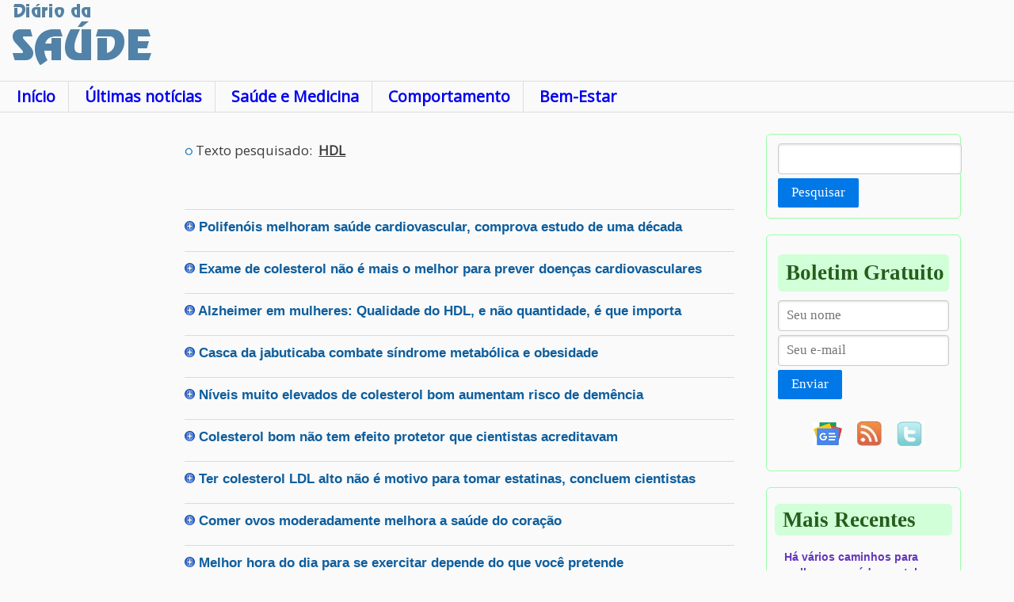

--- FILE ---
content_type: text/html; charset=ISO-8859-1
request_url: https://www.diariodasaude.com.br/search.php?keyword=HDL
body_size: 10999
content:
<!doctype html>
<html lang="pt">
<!--[if lt IE 7]>      <html class="no-js lt-ie9 lt-ie8 lt-ie7"> <![endif]-->
<!--[if IE 7]>         <html class="no-js lt-ie9 lt-ie8"> <![endif]-->
<!--[if IE 8]>         <html class="no-js lt-ie9"> <![endif]-->
<!--[if gt IE 8]><!--> <html class="no-js"> <!--<![endif]-->
<head>
<script async src="https://pagead2.googlesyndication.com/pagead/js/adsbygoogle.js?client=ca-pub-2892427223713195" crossorigin="anonymous"></script>
<script async src="https://www.googletagmanager.com/gtag/js?id=G-R3JPF801D3"></script>
<script>
window.dataLayer = window.dataLayer || [];
function gtag()dataLayer0
gtag('js', new Date());
gtag('config', 'G-R3JPF801D3');
</script>
<title>Di&aacute;rio da Sa&uacute;de - Localize not&iacute;cias sobre Sa&uacute;de, Medicina, Psicologia e Bem-estar</title>
<meta name="description" content="Mecanismo de busca do Site Di&aacute;rio da Sa&uacute;de - Localize not&iacute;cias sobre Sa&uacute;de, Medicina, Psicologia e Bem-estar">
<meta http-equiv="content-type" content="text/html; charset=ISO-8859-1">
<meta http-equiv="content-language" content="pt">
<link rel="canonical" href="https://www.diariodasaude.com.br/search.php?keyword=HDL" />
<meta http-equiv="cleartype" content="on">
<link rel="SHORTCUT ICON" href="/ddsicon.ico">
<link rel="alternate" type="application/rss+xml" title="Di&aacute;rio da Sa&uacute;de" href="nl/rss.xml">
<link rel="stylesheet" type="text/css" href="https://fonts.googleapis.com/css?family=Open+Sans|Ropa+Sans" media='all'>
<link rel="stylesheet" href="dds.css" type="text/css">
<link rel="stylesheet" href="css/pure-min.css">
<!--[if lte IE 8]>
<link rel="stylesheet" href="css/grids-responsive-old-ie-min.css">
<![endif]-->
<!--[if gt IE 8]><!-->
<link rel="stylesheet" href="css/grids-responsive-min.css">
<!--<![endif]-->
<script language="JavaScript" src="expand.js"></script>
<meta property="og:locale" content="pt_BR">
<meta property="og:site_name" content="Di&aacute;rio da Sa&uacute;de">
<meta property="og:description" content="Mecanismo de busca do Site Di&aacute;rio da Sa&uacute;de - Localize not&iacute;cias sobre Sa&uacute;de, Medicina, Psicologia e Bem-estar">
<meta property="og:title" content="">
<meta property="og:url" content="https://www.diariodasaude.com.br/search.php?keyword=HDL">
<meta property="og:image" content="https://www.diariodasaude.com.br/news/imgs/imgDestaquePadrao.jpg">
<meta property="og:type" content="article">
<meta property="article:tag" content="Diário da Saúde">
<meta property="article:tag" content="Saúde">
<meta property="article:tag" content="Medicina">
<meta property="article:tag" content="Psicologia">
<meta property="article:tag" content="Bem-Estar">
<meta name="twitter:site" content="@DiarioDaSaude">
<meta name="twitter:creator" content="@DiarioDaSaude">
<meta name="twitter:title" content="">
<meta name="twitter:description" content="Mecanismo de busca do Site Di&aacute;rio da Sa&uacute;de - Localize not&iacute;cias sobre Sa&uacute;de, Medicina, Psicologia e Bem-estar">
<meta http-equiv="X-UA-Compatible" content="IE=edge,chrome=1">
<meta name="viewport" content="width=device-width, initial-scale=1.0">
<meta name="HandheldFriendly" content="True">
<meta name="MobileOptimized" content="320">
<script data-ad-client="ca-pub-2892427223713195" async src="https://pagead2.googlesyndication.com/pagead/js/adsbygoogle.js"></script>
</head>
<body>
<div class="topo">
<a href="https://www.diariodasaude.com.br"></a>
</div>
<div class="pagina">
<div class="pure-g">
<div class="pure-u-1 cabecalho">
<div class='logo'></div>
<div class='banner_logo'>
</div>
</div>
<div class="pure-u-1 menu_dds" conteudo>
<!-- google_ad_section_start -->
<ul>
<li class="menu"><a href="index.php">In&iacute;cio</a></li>
<li class="menu"><a href="listnews.php">&Uacute;ltimas not&iacute;cias</a></li>
<li class="menu"><a href="listnews.php?subj=10">Sa&uacute;de e Medicina</a></li>
<li class="menu"><a href="listnews.php?subj=20">Comportamento</a></li>
<li class="menu"><a href="listnews.php?subj=30">Bem-Estar</a></li>
</ul>
<!-- google_ad_section_end -->
</div>
<div class="pure-hidden-sm pure-u-md-1-6 pure-u-lg-1-6 col col_esq">
<script async src="https://pagead2.googlesyndication.com/pagead/js/adsbygoogle.js"></script>
<!-- Quadro_Diario_300 -->
<ins class="adsbygoogle"
     style="display:block"
     data-ad-client="ca-pub-2892427223713195"
     data-ad-slot="3079559031"
     data-ad-format="auto"
     data-full-width-responsive="true"></ins>
<script>
     (adsbygoogle = window.adsbygoogle || []).push({});
</script><br clear="all">&nbsp;&nbsp;<br clear="all">
</div>
<div class="pure-u-1 pure-u-sm-6-8 pure-u-md-4-5 pure-u-lg-13-24 col col_cen">
<div class="texto">
<div class="anuncio_noticia">
</div>
<p><img border="0" src="img/bullet.gif" alt="">
Texto pesquisado:&nbsp;
<u><b><span class="item">HDL</span></u></b></p><div class="separator">&nbsp;</div><h3><a onClick="seeit('17108');" ><img src="img/up.jpg" name="img17108" width="13" height="13" border="0"></a>
<a href="news.php?article=dieta-polifenois-saude-cardiovascular&id=17108">Polifenóis melhoram saúde cardiovascular, comprova estudo de uma década</a></h3>
<div class="resumo_lista" style="display: none;" id="17108"><span class="normal"><img class="thumb" border="0" src="news/thumbs/020110251208-thumb-fapesp-sindrome-metabolica.jpg" alt="" align="right">Uma alimentação rica em grupos específicos de polifenóis está associada a níveis mais saudáveis de pressão arterial e colesterol. <a href="news.php?article=dieta-polifenois-saude-cardiovascular&id=17108">Leia mais.</a>
</span></div>
<h3><a onClick="seeit('16897');" ><img src="img/up.jpg" name="img16897" width="13" height="13" border="0"></a>
<a href="news.php?article=exame-melhor-colesterol-prever-doencas-cardiovasculares&id=16897">Exame de colesterol não é mais o melhor para prever doenças cardiovasculares</a></h3>
<div class="resumo_lista" style="display: none;" id="16897"><span class="normal"><img class="thumb" border="0" src="news/thumbs/020110250502-thumb-exame-melhor-que-colesterol.jpg" alt="" align="right">"Nossos resultados indicam que a apoB pode eventualmente substituir o teste padrão de colesterol no sangue em pesquisas e na área da saúde em todo o mundo." <a href="news.php?article=exame-melhor-colesterol-prever-doencas-cardiovasculares&id=16897">Leia mais.</a>
</span></div>
<h3><a onClick="seeit('16700');" ><img src="img/up.jpg" name="img16700" width="13" height="13" border="0"></a>
<a href="news.php?article=qualidade-hdl-nao-quantidade-influencia-risco-alzheimer-mulheres&id=16700">Alzheimer em mulheres: Qualidade do HDL, e não quantidade, é que importa</a></h3>
<div class="resumo_lista" style="display: none;" id="16700"><span class="normal"><img class="thumb" border="0" src="news/thumbs/010110241017-thumb-elkhoudary.jpg" alt="" align="right">Níveis mais altos de "colesterol bom" têm mostrado uma correlação com um risco aumentado de as mulheres desenvolverem Alzheimer. <a href="news.php?article=qualidade-hdl-nao-quantidade-influencia-risco-alzheimer-mulheres&id=16700">Leia mais.</a>
</span></div>
<h3><a onClick="seeit('16452');" ><img src="img/up.jpg" name="img16452" width="13" height="13" border="0"></a>
<a href="news.php?article=casca-jabuticaba-reduz-inflamacao-auxilia-combate-sindrome-metabolica-obesidade&id=16452">Casca da jabuticaba combate síndrome metabólica e obesidade</a></h3>
<div class="resumo_lista" style="display: none;" id="16452"><span class="normal"><img class="thumb" border="0" src="news/thumbs/010110240408-thumb-casca-jabuticaba-sindrome-metabolica-1.jpg" alt="" align="right">Geralmente descartada, a casca da jabuticaba pode ser uma excelente aliada no tratamento da obesidade e da síndrome metabólica. <a href="news.php?article=casca-jabuticaba-reduz-inflamacao-auxilia-combate-sindrome-metabolica-obesidade&id=16452">Leia mais.</a>
</span></div>
<h3><a onClick="seeit('16259');" ><img src="img/up.jpg" name="img16259" width="13" height="13" border="0"></a>
<a href="news.php?article=niveis-muito-elevados-colesterol-bom-aumentam-risco-demencia&id=16259">Níveis muito elevados de colesterol bom aumentam risco de demência</a></h3>
<div class="resumo_lista" style="display: none;" id="16259"><span class="normal"><img class="thumb" border="0" src="news/thumbs/010110231201-thumb-colesterol-bom-demencia.jpg" alt="" align="right">Esta descoberta pode ajudar a melhorar a compreensão dos mecanismos por trás da demência, mas são necessárias mais pesquisas para elucidar os mecanismos. <a href="news.php?article=niveis-muito-elevados-colesterol-bom-aumentam-risco-demencia&id=16259">Leia mais.</a>
</span></div>
<h3><a onClick="seeit('15650');" ><img src="img/up.jpg" name="img15650" width="13" height="13" border="0"></a>
<a href="news.php?article=colesterol-bom-nao-tem-efeito-protetor-cientistas-acreditavam&id=15650">Colesterol bom não tem efeito protetor que cientistas acreditavam</a></h3>
<div class="resumo_lista" style="display: none;" id="15650"><span class="normal"><img class="thumb" border="0" src="news/thumbs/020110221128-thumb-estatinas-parkinson.jpg" alt="" align="right">Além disso, baixos níveis de HDL não elevam o risco de eventos cardiovasculares para pessoas negras. <a href="news.php?article=colesterol-bom-nao-tem-efeito-protetor-cientistas-acreditavam&id=15650">Leia mais.</a>
</span></div>
<h3><a onClick="seeit('15568');" ><img src="img/up.jpg" name="img15568" width="13" height="13" border="0"></a>
<a href="news.php?article=pessoas-saudaveis-colesterol-alto-nao-precisam-estatinas&id=15568">Ter colesterol LDL alto não é motivo para tomar estatinas, concluem cientistas</a></h3>
<div class="resumo_lista" style="display: none;" id="15568"><span class="normal"><img class="thumb" border="0" src="news/thumbs/010110221010-thumb-estatinas-parkinson.jpg" alt="" align="right">Pessoas saudáveis não precisam de estatinas apenas porque têm LDL alto porque seus outros indicadores as protegem. <a href="news.php?article=pessoas-saudaveis-colesterol-alto-nao-precisam-estatinas&id=15568">Leia mais.</a>
</span></div>
<h3><a onClick="seeit('15362');" ><img src="img/up.jpg" name="img15362" width="13" height="13" border="0"></a>
<a href="news.php?article=comer-ovos-moderadamente-melhora-saude-coracao&id=15362">Comer ovos moderadamente melhora a saúde do coração</a></h3>
<div class="resumo_lista" style="display: none;" id="15362"><span class="normal"><img class="thumb" border="0" src="news/thumbs/030110220607-thumb-comer-ovos-melhora-saude-coracao.jpg" alt="" align="right">Os ovos são uma rica fonte de colesterol dietético, mas também contêm uma variedade de nutrientes essenciais. <a href="news.php?article=comer-ovos-moderadamente-melhora-saude-coracao&id=15362">Leia mais.</a>
</span></div>
<h3><a onClick="seeit('15365');" ><img src="img/up.jpg" name="img15365" width="13" height="13" border="0"></a>
<a href="news.php?article=melhor-hora-dia-se-exercitar-depende-voce-pretende&id=15365">Melhor hora do dia para se exercitar depende do que você pretende</a></h3>
<div class="resumo_lista" style="display: none;" id="15365"><span class="normal"><img class="thumb" border="0" src="news/thumbs/020110220606-thumb-exercicio-manha-noite.jpg" alt="" align="right">A melhor hora do dia para se exercitar pode depender do que você deseja alcançar com o treinamento. <a href="news.php?article=melhor-hora-dia-se-exercitar-depende-voce-pretende&id=15365">Leia mais.</a>
</span></div>
<h3><a onClick="seeit('15298');" ><img src="img/up.jpg" name="img15298" width="13" height="13" border="0"></a>
<a href="news.php?article=colesterol-bom-protege-contra-alzheimer&id=15298">Colesterol bom pode proteger contra Alzheimer</a></h3>
<div class="resumo_lista" style="display: none;" id="15298"><span class="normal"><img class="thumb" border="0" src="news/thumbs/020110220428-thumb-colesterol-doenca-neurologica.jpg" alt="" align="right">Além da saúde cardiovascular, parece haver também uma conexão importante entre o colesterol e a saúde do cérebro. <a href="news.php?article=colesterol-bom-protege-contra-alzheimer&id=15298">Leia mais.</a>
</span></div>
<h3><a onClick="seeit('15249');" ><img src="img/up.jpg" name="img15249" width="13" height="13" border="0"></a>
<a href="news.php?article=colesterol-bom-tratar-sepse&id=15249">Colesterol bom pode ajudar a tratar a quase sempre fatal sepse</a></h3>
<div class="resumo_lista" style="display: none;" id="15249"><span class="normal"><img class="thumb" border="0" src="news/thumbs/020110220330-thumb-sepse-colesterol.jpg" alt="" align="right">Reabastecer o corpo com lipoproteína de alta densidade (HDL), mais conhecido como "colesterol bom", pode salvar vidas. <a href="news.php?article=colesterol-bom-tratar-sepse&id=15249">Leia mais.</a>
</span></div>
<h3><a onClick="seeit('14871');" ><img src="img/up.jpg" name="img14871" width="13" height="13" border="0"></a>
<a href="news.php?article=tipo-especifico-colesterol-bom-protege-figado&id=14871">Tipo específico de colesterol bom protege o fígado</a></h3>
<div class="resumo_lista" style="display: none;" id="14871"><span class="normal"><img class="thumb" border="0" src="news/thumbs/010110210816-thumb-estrutura-hdl-1.jpg" alt="" align="right">Pelo menos um tipo de HDL tem um papel até agora desconhecido na proteção do fígado contra lesões. <a href="news.php?article=tipo-especifico-colesterol-bom-protege-figado&id=14871">Leia mais.</a>
</span></div>
<h3><a onClick="seeit('14743');" ><img src="img/up.jpg" name="img14743" width="13" height="13" border="0"></a>
<a href="news.php?article=leite-nao-aumenta-colesterol-concluem-cientistas&id=14743">Leite não aumenta colesterol, concluem cientistas</a></h3>
<div class="resumo_lista" style="display: none;" id="14743"><span class="normal"><img class="thumb" border="0" src="news/thumbs/020110210527-thumb-qual-melhor-leite-vegetal.jpg" alt="" align="right">Na verdade, as pessoas que bebiam regularmente grandes quantidades de leite tinham níveis mais baixos dos dois tipos mais conhecidos de colesterol. <a href="news.php?article=leite-nao-aumenta-colesterol-concluem-cientistas&id=14743">Leia mais.</a>
</span></div>
<h3><a onClick="seeit('14727');" ><img src="img/up.jpg" name="img14727" width="13" height="13" border="0"></a>
<a href="news.php?article=vegetarianos-indicadores-saude-consumidores-carne&id=14727">Vegetarianos têm vários indicadores melhores - e alguns piores - que consumidores de carne</a></h3>
<div class="resumo_lista" style="display: none;" id="14727"><span class="normal"><img class="thumb" border="0" src="news/thumbs/020110210524-thumb-dieta-vegetariana-metabolismo.jpg" alt="" align="right">O resultado foi consistente entre adultos de qualquer idade e peso, e também não foi afetado pelo fumo ou pelo consumo de álcool. <a href="news.php?article=vegetarianos-indicadores-saude-consumidores-carne&id=14727">Leia mais.</a>
</span></div>
<h3><a onClick="seeit('14681');" ><img src="img/up.jpg" name="img14681" width="13" height="13" border="0"></a>
<a href="news.php?article=capacidade-anti-inflamatoria-hdl&id=14681">HDL: Não é só quantidade, é preciso medir capacidade anti-inflamatória</a></h3>
<div class="resumo_lista" style="display: none;" id="14681"><span class="normal"><img class="thumb" border="0" src="news/thumbs/010110210430-thumb-colesterol-inflamacao.jpg" alt="" align="right">A função anti-inflamatória do colesterol bom traz informações adicionais que independem da quantidade de HDL no sangue. <a href="news.php?article=capacidade-anti-inflamatoria-hdl&id=14681">Leia mais.</a>
</span></div>
<h3><a onClick="seeit('14471');" ><img src="img/up.jpg" name="img14471" width="13" height="13" border="0"></a>
<a href="news.php?article=exames-laboratorio-nao-explicam-paradoxo-obesidade&id=14471">Exames de laboratório não explicam paradoxo da obesidade</a></h3>
<div class="resumo_lista" style="display: none;" id="14471"><span class="normal"><img class="thumb" border="0" src="news/thumbs/010110201217-thumb-paradoxo-da-obesidade.jpg" alt="" align="right">Pessoas com obesidade são apontadas como tendo risco aumentado de uma série de problemas de saúde, mas tendem a se sair melhor que seus pares mais magros. <a href="news.php?article=exames-laboratorio-nao-explicam-paradoxo-obesidade&id=14471">Leia mais.</a>
</span></div>
<h3><a onClick="seeit('14142');" ><img src="img/up.jpg" name="img14142" width="13" height="13" border="0"></a>
<a href="news.php?article=por-que-comer-peixe-reduz-risco-doencas-cardiovasculares&id=14142">Comer peixe aumenta colesterol LDL e isso faz bem - Entenda</a></h3>
<div class="resumo_lista" style="display: none;" id="14142"><span class="normal"><img class="thumb" border="0" src="news/thumbs/010110200615-thumb-oleo-de-peixe.jpg" alt="" align="right">O colesterol LDL aumenta o risco de doenças cardiovasculares, certo? Não exatamente.<a href="news.php?article=por-que-comer-peixe-reduz-risco-doencas-cardiovasculares&id=14142">Leia mais.</a>
</span></div>
<h3><a onClick="seeit('13895');" ><img src="img/up.jpg" name="img13895" width="13" height="13" border="0"></a>
<a href="news.php?article=nozes-protegem-coracao-reforcando-bacterias-intestinais&id=13895">Nozes protegem o coração reforçando as bactérias intestinais</a></h3>
<div class="resumo_lista" style="display: none;" id="13895"><span class="normal"><img class="thumb" border="0" src="news/thumbs/020110200207-thumb-nozes-funcoes-cognitivas.jpg" alt="" align="right">Este é o segundo ensaio clínico anunciado em menos de um ano mostrando que as nozes melhoram a saúde atuando sobre bactérias benéficas. <a href="news.php?article=nozes-protegem-coracao-reforcando-bacterias-intestinais&id=13895">Leia mais.</a>
</span></div>
<h3><a onClick="seeit('13848');" ><img src="img/up.jpg" name="img13848" width="13" height="13" border="0"></a>
<a href="news.php?article=anvisa-divulga-agenda-banir-gordura-trans&id=13848">Anvisa divulga agenda para banir gordura trans</a></h3>
<div class="resumo_lista" style="display: none;" id="13848"><span class="normal"><img class="thumb" border="0" src="news/thumbs/010140191217-thumb-gorduras-trans.jpg" alt="" align="right">O novo conjunto de regras visa banir o uso e o consumo de gorduras trans até 2023. <a href="news.php?article=anvisa-divulga-agenda-banir-gordura-trans&id=13848">Leia mais.</a>
</span></div>
<h3><a onClick="seeit('13605');" ><img src="img/up.jpg" name="img13605" width="13" height="13" border="0"></a>
<a href="news.php?article=niveis-colesterol-horrivel-maiores-se-acreditava&id=13605">Níveis de "colesterol horrível" são maiores do que se acreditava</a></h3>
<div class="resumo_lista" style="display: none;" id="13605"><span class="normal"><img class="thumb" border="0" src="news/thumbs/020110190815-thumb-oleo-de-canola.jpg" alt="" align="right">A descoberta deverá ter implicações importantes para a prevenção e o tratamento das doenças cardiovasculares. <a href="news.php?article=niveis-colesterol-horrivel-maiores-se-acreditava&id=13605">Leia mais.</a>
</span></div>
<h3><a onClick="seeit('13141');" ><img src="img/up.jpg" name="img13141" width="13" height="13" border="0"></a>
<a href="news.php?article=jabuticaba-evita-ganho-peso-combate-pre-diabetes&id=13141">Jabuticaba evita ganho de peso e combate pré-diabetes</a></h3>
<div class="resumo_lista" style="display: none;" id="13141"><span class="normal"><img class="thumb" border="0" src="news/thumbs/010110181108-thumb-extrato-casca-jabuticaba-perder-peso.jpg" alt="" align="right">Pesquisadores brasileiros descobriram que o extrato da fruta brasileira tem grande concentração de compostos bioativos. <a href="news.php?article=jabuticaba-evita-ganho-peso-combate-pre-diabetes&id=13141">Leia mais.</a>
</span></div>
<h3><a onClick="seeit('13097');" ><img src="img/up.jpg" name="img13097" width="13" height="13" border="0"></a>
<a href="news.php?article=qual-e-o-melhor-oleo-para-baixar-o-colesterol&id=13097">Qual é o melhor óleo para baixar o colesterol?</a></h3>
<div class="resumo_lista" style="display: none;" id="13097"><span class="normal"><img class="thumb" border="0" src="news/thumbs/010130181026-thumb-oleo-de-canola.jpg" alt="" align="right">Fãs da dieta dos países do Mediterrâneos podem estranhar não ver o azeite de oliva no topo da lista.<a href="news.php?article=qual-e-o-melhor-oleo-para-baixar-o-colesterol&id=13097">Leia mais.</a>
</span></div>
<h3><a onClick="seeit('12967');" ><img src="img/up.jpg" name="img12967" width="13" height="13" border="0"></a>
<a href="news.php?article=colesterol-bom-nao-tao-bom-mulheres-apos-meia-idade&id=12967">Colesterol bom não é tão bom para mulheres após a meia-idade</a></h3>
<div class="resumo_lista" style="display: none;" id="12967"><span class="normal"><img class="thumb" border="0" src="news/thumbs/020110180820-thumb-estrutura-hdl-1.jpg" alt="" align="right">Fatores pós-menopausa podem ter um impacto sobre as qualidades protetoras do coração do HDL (lipoproteínas de alta densidade). <a href="news.php?article=colesterol-bom-nao-tao-bom-mulheres-apos-meia-idade&id=12967">Leia mais.</a>
</span></div>
<h3><a onClick="seeit('12794');" ><img src="img/up.jpg" name="img12794" width="13" height="13" border="0"></a>
<a href="news.php?article=oms-quer-eliminar-gorduras-trans-industrializadas-alimentos&id=12794">OMS quer eliminar gorduras trans industrializadas dos alimentos</a></h3>
<div class="resumo_lista" style="display: none;" id="12794"><span class="normal"><img class="thumb" border="0" src="news/thumbs/020110180522-thumb-gorduras-trans.jpg" alt="" align="right">Dietas ricas em gorduras trans aumentam o risco de doença cardíaca em 21% e de morte em 28%. <a href="news.php?article=oms-quer-eliminar-gorduras-trans-industrializadas-alimentos&id=12794">Leia mais.</a>
</span></div>
<h3><a onClick="seeit('12644');" ><img src="img/up.jpg" name="img12644" width="13" height="13" border="0"></a>
<a href="news.php?article=falta-vitamina-d-causa-sindrome-metabolica-mulheres&id=12644">Falta de vitamina D causa síndrome metabólica em mulheres</a></h3>
<div class="resumo_lista" style="display: none;" id="12644"><span class="normal"><img class="thumb" border="0" src="news/thumbs/010110180309-thumb-vitamina-d-envelhecimento.jpg" alt="" align="right">Mais de 57% das mulheres na pós-menopausa com insuficiência ou deficiência de vitamina D apresentam síndrome metabólica. <a href="news.php?article=falta-vitamina-d-causa-sindrome-metabolica-mulheres&id=12644">Leia mais.</a>
</span></div>
<h3><a onClick="seeit('12289');" ><img src="img/up.jpg" name="img12289" width="13" height="13" border="0"></a>
<a href="news.php?article=dieta-vegetariana-baixa-colesterol-bom-ruim&id=12289">Dieta vegetariana baixa o colesterol: o "bom" e o "ruim"</a></h3>
<div class="resumo_lista" style="display: none;" id="12289"><span class="normal"><img class="thumb" border="0" src="news/thumbs/020110170831-thumb-dieta-vegetariana-metabolismo.jpg" alt="" align="right">A conclusão veio da análise de 30 estudos observacionais e 19 ensaios clínicos sobre alimentação e indicadores de saúde. <a href="news.php?article=dieta-vegetariana-baixa-colesterol-bom-ruim&id=12289">Leia mais.</a>
</span></div>
<h3><a onClick="seeit('12287');" ><img src="img/up.jpg" name="img12287" width="13" height="13" border="0"></a>
<a href="news.php?article=colesterol-bom-demais-mais-dobra-taxa-mortalidade&id=12287">Colesterol "bom" demais mais que dobra taxa de mortalidade</a></h3>
<div class="resumo_lista" style="display: none;" id="12287"><span class="normal"><img class="thumb" border="0" src="news/thumbs/030110170829-thumb-Boerge_Nordestgaard.jpg" alt="" align="right">Os resultados estão em total contraste com tudo o que médicos, autoridades de saúde e os meios de comunicação vêm divulgando há décadas sobre o colesterol. <a href="news.php?article=colesterol-bom-demais-mais-dobra-taxa-mortalidade&id=12287">Leia mais.</a>
</span></div>
<h3><a onClick="seeit('11854');" ><img src="img/up.jpg" name="img11854" width="13" height="13" border="0"></a>
<a href="news.php?article=pimentas-vermelhas-aumentam-longevidade&id=11854">Pimentas vermelhas aumentam longevidade</a></h3>
<div class="resumo_lista" style="display: none;" id="11854"><span class="normal"><img class="thumb" border="0" src="news/thumbs/010130170120-thumb-pimenta-malagueta.jpg" alt="" align="right">Você gosta de comida picante? Se gosta e costuma de fato apimentar seus pratos, você poderá viver mais tempo. <a href="news.php?article=pimentas-vermelhas-aumentam-longevidade&id=11854">Leia mais.</a>
</span></div>
<h3><a onClick="seeit('11838');" ><img src="img/up.jpg" name="img11838" width="13" height="13" border="0"></a>
<a href="news.php?article=pressao-arterial-mae-indicar-sexo-bebe&id=11838">Pressão arterial da mãe pode indicar sexo do bebê</a></h3>
<div class="resumo_lista" style="display: none;" id="11838"><span class="normal"><img class="thumb" border="0" src="news/thumbs/010110170113-thumb-gravidez-cerebro.jpg" alt="" align="right">A pressão arterial de uma mulher antes da gravidez tem uma relação estreita com a probabilidade de ela dar à luz um menino ou uma menina. <a href="news.php?article=pressao-arterial-mae-indicar-sexo-bebe&id=11838">Leia mais.</a>
</span></div>
<h3><a onClick="seeit('11569');" ><img src="img/up.jpg" name="img11569" width="13" height="13" border="0"></a>
<a href="news.php?article=colesterol-bom-demais-ou-menos-causar-morte-prematura&id=11569">"Colesterol bom" demais ou de menos pode causar morte prematura</a></h3>
<div class="resumo_lista" style="display: none;" id="11569"><span class="normal"><img class="thumb" border="0" src="news/thumbs/thumb-colesterol-bom-e-mau.jpg" alt="" align="right">Níveis altos ou níveis baixos de HDL - também conhecido como "colesterol bom" - podem causar morte prematura.     <a href="news.php?article=colesterol-bom-demais-ou-menos-causar-morte-prematura&id=11569">Leia mais.</a>
</span></div>
                            
<h3><a onClick="seeit('11361');" ><img src="img/up.jpg" name="img11361" width="13" height="13" border="0"></a>
<a href="news.php?article=beneficios-colesterol-bom-foram-exagerados&id=11361">Benefícios do colesterol bom foram exagerados</a></h3>
<div class="resumo_lista" style="display: none;" id="11361" ><span class="normal">A proteção contras doenças cardíacas do HDL, o "colesterol bom", depende dos níveis de duas outras gorduras no sangue.   <a href="news.php?article=beneficios-colesterol-bom-foram-exagerados&id=11361">Leia mais.</a>
</span></div>
<h3><a onClick="seeit('11277');" ><img src="img/up.jpg" name="img11277" width="13" height="13" border="0"></a>
<a href="news.php?article=colesterol-bom-fazer-mal-coracao&id=11277">Quando o "colesterol bom" pode fazer mal ao coração</a></h3>
<div class="resumo_lista" style="display: none;" id="11277"><span class="normal"><img class="thumb" border="0" src="news/thumbs/thumb-colesterol-bom-e-mau.jpg" alt="" align="right">Não é que o HDL não faça bem; em alguns casos ele pode fazer mal, aumentando o risco de doenças cardíacas. <a href="news.php?article=colesterol-bom-fazer-mal-coracao&id=11277">Leia mais.</a>
</span></div>
<h3><a onClick="seeit('11098');" ><img src="img/up.jpg" name="img11098" width="13" height="13" border="0"></a>
<a href="news.php?article=comer-manteiga-gorduras-saturadas-faz-mesmo-mal-saude&id=11098">Comer manteiga e gorduras saturadas faz mesmo mal à saúde?</a></h3>
<div class="resumo_lista" style="display: none;" id="11098"><span class="normal"><img class="thumb" border="0" src="news/thumbs/thumb-abacate-hass.jpg" alt="" align="right">Um dos grandes problemas é que, em nutrição, obter provas confiáveis - as tais "provas científicas" - é uma espécie de pesadelo. <a href="news.php?article=comer-manteiga-gorduras-saturadas-faz-mesmo-mal-saude&id=11098">Leia mais.</a>
</span></div>
                            
<h3><a onClick="seeit('10905');" ><img src="img/up.jpg" name="img10905" width="13" height="13" border="0"></a>
<a href="news.php?article=menopausa-inverte-papel-colesterol-bom&id=10905">"Colesterol bom" pode fazer mal na menopausa</a></h3>
<div class="resumo_lista" style="display: none;" id="10905" ><span class="normal">A menopausa inverte o papel do "colesterol bom", que passa a estar ligado a uma maior quantidade de placas nas artérias. <a href="news.php?article=menopausa-inverte-papel-colesterol-bom&id=10905">Leia mais.</a>
</span></div>
<h3><a onClick="seeit('10817');" ><img src="img/up.jpg" name="img10817" width="13" height="13" border="0"></a>
<a href="news.php?article=para-melhorar-saude-foque-nutricao-nao-peso&id=10817">Para melhorar a saúde, foque na nutrição, não no peso</a></h3>
<div class="resumo_lista" style="display: none;" id="10817"><span class="normal"><img class="thumb" border="0" src="news/thumbs/thumb-alimento-flora-intestinal.jpg" alt="" align="right">Comer uma barra de cereais parece melhorar a saúde geral, mesmo mantendo o mesmo peso. <a href="news.php?article=para-melhorar-saude-foque-nutricao-nao-peso&id=10817">Leia mais.</a>
</span></div>
<h3><a onClick="seeit('10719');" ><img src="img/up.jpg" name="img10719" width="13" height="13" border="0"></a>
<a href="news.php?article=idade-biologica&id=10719">Você está envelhecendo mais rápido que seus amigos?</a></h3>
<div class="resumo_lista" style="display: none;" id="10719"><span class="normal"><img class="thumb" border="0" src="news/thumbs/thumb-envelhecimento-neuronios-1.jpg" alt="" align="right">Mesmo todos estando na faixa dos 38 anos de idade cronológica, a idade biológica do grupo variou de 30 até 60 anos. <a href="news.php?article=idade-biologica&id=10719">Leia mais.</a>
</span></div>
<h3><a onClick="seeit('10326');" ><img src="img/up.jpg" name="img10326" width="13" height="13" border="0"></a>
<a href="news.php?article=anvisa-registra-cinco-genericos-ineditos&id=10326">Anvisa autoriza cinco novos genéricos inéditos no Brasil</a></h3>
<div class="resumo_lista" style="display: none;" id="10326"><span class="normal"><img class="thumb" border="0" src="news/thumbs/thumb-remedios-genericos.jpg" alt="" align="right">Genéricos inéditos são medicamentos que substituem os produtos de referência em um mercado onde até então não havia concorrentes deste tipo. <a href="news.php?article=anvisa-registra-cinco-genericos-ineditos&id=10326">Leia mais.</a>
</span></div>
<h3><a onClick="seeit('10202');" ><img src="img/up.jpg" name="img10202" width="13" height="13" border="0"></a>
<a href="news.php?article=funcao-hdl-nivel&id=10202">O importante é a função do HDL, não apenas seu nível</a></h3>
<div class="resumo_lista" style="display: none;" id="10202"><span class="normal"><img class="thumb" border="0" src="news/thumbs/thumb-melhor-medicao-hdl.jpg" alt="" align="right">Os medicamentos para elevar o nível do colesterol HDL não se traduziram em reduções do risco cardiovascular. <a href="news.php?article=funcao-hdl-nivel&id=10202">Leia mais.</a>
</span></div>
<h3><a onClick="seeit('10145');" ><img src="img/up.jpg" name="img10145" width="13" height="13" border="0"></a>
<a href="news.php?article=criado-farmaco-imita-colesterol-bom&id=10145">Criado um fármaco que imita o colesterol bom</a></h3>
<div class="resumo_lista" style="display: none;" id="10145"><span class="normal"><img class="thumb" border="0" src="news/thumbs/thumb-colesterol-bom-sintetico.jpg" alt="" align="right">Tomado por via oral, o composto é um passo importante rumo a uma terapia eficaz para os elevados níveis de colesterol.    <a href="news.php?article=criado-farmaco-imita-colesterol-bom&id=10145">Leia mais.</a>
</span></div>
<h3><a onClick="seeit('10010');" ><img src="img/up.jpg" name="img10010" width="13" height="13" border="0"></a>
<a href="news.php?article=substancia-acucar-desativa-colesterol-bom&id=10010">Substância do açúcar desativa colesterol bom</a></h3>
<div class="resumo_lista" style="display: none;" id="10010"><span class="normal"><img class="thumb" border="0" src="news/thumbs/thumb-dietas-gemeos.jpg" alt="" align="right">O "colesterol bom" pode ser transformado em "colesterol ruim" por uma substância derivada do açúcar. <a href="news.php?article=substancia-acucar-desativa-colesterol-bom&id=10010">Leia mais.</a>
</span></div>
<h3><a onClick="seeit('9600');" ><img src="img/up.jpg" name="img9600" width="13" height="13" border="0"></a>
<a href="news.php?article=dicas-evitar-infarto&id=9600">Dicas para evitar o infarto em qualquer idade</a></h3>
<div class="resumo_lista" style="display: none;" id="9600"><span class="normal"><img class="thumb" border="0" src="news/thumbs/thumb-coracao-feliz.jpg" alt="" align="right">O problema é maior para quem não se exercita com regularidade e se alimenta mal - esteja você ainda no trabalho ou já tenha-se aposentado.    <a href="news.php?article=dicas-evitar-infarto&id=9600">Leia mais.</a>
</span></div>
<h3><a onClick="seeit('9592');" ><img src="img/up.jpg" name="img9592" width="13" height="13" border="0"></a>
<a href="news.php?article=comer-peixe-aumenta-parcela-boa-colesterol-bom&id=9592">Comer peixe aumenta parcela boa do colesterol bom</a></h3>
<div class="resumo_lista" style="display: none;" id="9592"><span class="normal"><img class="thumb" border="0" src="news/thumbs/thumb-sashimi-de-salmao.jpg" alt="" align="right">Aumentar a ingestão de peixes com alto teor de gordura aumenta o número de grandes partículas de HDL. <a href="news.php?article=comer-peixe-aumenta-parcela-boa-colesterol-bom&id=9592">Leia mais.</a>
</span></div>
<h3><a onClick="seeit('9470');" ><img src="img/up.jpg" name="img9470" width="13" height="13" border="0"></a>
<a href="news.php?article=colesterol-bom-fazer-mal&id=9470">Oxidação de proteína faz colesterol bom fazer muito mal</a></h3>
<div class="resumo_lista" style="display: none;" id="9470"><span class="normal"><img class="thumb" border="0" src="news/thumbs/thumb-estrutura-hdl-1.jpg" alt="" align="right">Uma versão disfuncional da proteína normalmente protetora faz o HDL promover a inflamação e a doença arterial coronariana. <a href="news.php?article=colesterol-bom-fazer-mal&id=9470">Leia mais.</a>
</span></div>
<h3><a onClick="seeit('9264');" ><img src="img/up.jpg" name="img9264" width="13" height="13" border="0"></a>
<a href="news.php?article=condicionamento-fisico-mais-importante-peso&id=9264">Colesterol bom: condicionamento físico é mais importante que peso</a></h3>
<div class="resumo_lista" style="display: none;" id="9264"><span class="normal"><img class="thumb" border="0" src="news/thumbs/thumb-movimento-colesterol.jpg" alt="" align="right">Conforme o conhecimento médico se amplia, as coisas parecem mais complicados do que eram anteriormente. <a href="news.php?article=condicionamento-fisico-mais-importante-peso&id=9264">Leia mais.</a>
</span></div>
<h3><a onClick="seeit('9266');" ><img src="img/up.jpg" name="img9266" width="13" height="13" border="0"></a>
<a href="news.php?article=analise-genetica-questiona-rotulos-colesterol-bom-ruim&id=9266">Análise em larga escala questiona rótulos de colesterol "bom" e "ruim"</a></h3>
<div class="resumo_lista" style="display: none;" id="9266"><span class="normal"><img class="thumb" border="0" src="news/thumbs/thumb-tipos-de-colesterol.jpg" alt="" align="right">O trabalho promete mudar a forma como médicos e cientistas encaram o colesterol e os triglicérides. <a href="news.php?article=analise-genetica-questiona-rotulos-colesterol-bom-ruim&id=9266">Leia mais.</a>
</span></div>
                            
<h3><a onClick="seeit('8796');" ><img src="img/up.jpg" name="img8796" width="13" height="13" border="0"></a>
<a href="news.php?article=cigarro-causa-mais-cancer-mulheres-homens&id=8796">Cigarro causa mais câncer em mulheres do que em homens</a></h3>
<div class="resumo_lista" style="display: none;" id="8796" ><span class="normal">O efeito se mostrou válido mesmo para mulheres que fumam menos do que os homens. <a href="news.php?article=cigarro-causa-mais-cancer-mulheres-homens&id=8796">Leia mais.</a>
</span></div>
<h3><a onClick="seeit('8728');" ><img src="img/up.jpg" name="img8728" width="13" height="13" border="0"></a>
<a href="news.php?article=oleo-canola-reduz-risco-sindrome-metabolica&id=8728">Óleo de canola reduz risco de síndrome metabólica</a></h3>
<div class="resumo_lista" style="display: none;" id="8728"><span class="normal"><img class="thumb" border="0" src="news/thumbs/thumb-oleo-canola.jpg" alt="" align="right">A inclusão do óleo na dieta a longo prazo pode ter efeitos cumulativos com efeitos bem perceptíveis. <a href="news.php?article=oleo-canola-reduz-risco-sindrome-metabolica&id=8728">Leia mais.</a>
</span></div>
                            
<h3><a onClick="seeit('8724');" ><img src="img/up.jpg" name="img8724" width="13" height="13" border="0"></a>
<a href="news.php?article=exame-colesterol-ruim-resultados-imprecisos&id=8724">Exame de colesterol ruim dá resultados ruins</a></h3>
<div class="resumo_lista" style="display: none;" id="8724" ><span class="normal">O mais preocupante é que a fórmula subestima os níveis de LDL justamente onde o colesterol ruim tem maior impacto. <a href="news.php?article=exame-colesterol-ruim-resultados-imprecisos&id=8724">Leia mais.</a>
</span></div>
<h3><a onClick="seeit('8696');" ><img src="img/up.jpg" name="img8696" width="13" height="13" border="0"></a>
<a href="news.php?article=tomate-transgenico-imita-acao-colesterol-bom&id=8696">Cientistas criam tomate que imita ação do colesterol bom</a></h3>
<div class="resumo_lista" style="display: none;" id="8696"><span class="normal"><img class="thumb" border="0" src="news/thumbs/thumb-tomate-colesterol-bom.jpg" alt="" align="right">O tomate geneticamente modificado produz um peptídeo que imita a ação do HDL, o colesterol bom. <a href="news.php?article=tomate-transgenico-imita-acao-colesterol-bom&id=8696">Leia mais.</a>
</span></div>
<h3><a onClick="seeit('8514');" ><img src="img/up.jpg" name="img8514" width="13" height="13" border="0"></a>
<a href="news.php?article=colesterol-remanescente&id=8514">Tipo de colesterol quase desconhecido pode ser o pior de todos</a></h3>
<div class="resumo_lista" style="display: none;" id="8514"><span class="normal"><img class="thumb" border="0" src="news/thumbs/thumb-tipos-de-colesterol.jpg" alt="" align="right">Você já ouvir falar sobre colesterol bom e colesterol ruim, mas e sobre "colesterol horrível"? <a href="news.php?article=colesterol-remanescente&id=8514">Leia mais.</a>
</span></div>
<br><a href="search.php?keyword=HDL&fw=50"><div class="mais">Mais resultados >></div></a>
</p>
<div class="anuncio_noticia">
</div>
</div>
<div class="topicos_noticia">
<!-- google_ad_section_start -->
<!-- google_ad_section_end -->
</div>
<!-- google_ad_section_start -->
<div class="mais_lidas"><div class="secao">Mais lidas na semana</div><h4><a href="news.php?article=como-estatinas-prejudicam-musculos&id=17109">Pesquisadores descobrem como estatinas prejudicam os músculos - e como impedir isso</a></h4><h4><a href="news.php?article=inteligencia-artificial-mudar-visao-morte&id=17127">Inteligência Artificial pode mudar nossa visão da morte?</a></h4><h4><a href="news.php?article=longevidade-no-brasil&id=17154">Brasileiros estão vivendo mais de 110 anos e os cientistas querem saber o porquê</a></h4><h4><a href="news.php?article=riscos-dos-utensilios-bambu&id=17146">Vai comprar utensílios de bambu? Verifique antes se é só bambu mesmo</a></h4><h4><a href="news.php?article=stevia-contra-calvicie&id=17157">Solução doce para a calvície? Stévia estimula crescimento capilar</a></h4><h4><a href="news.php?article=jovens-talentosos&id=17141">Jovens talentosos estão sendo orientados da maneira errada</a></h4></div><!-- google_ad_section_end -->
</div>
<div class='pure-u-1 pure-u-lg-5-24 col col_dir'>
<div class="pure-form pesquisa">
<form name="dosearch" action="search.php" method="post">
<fieldset>
<input class="campo" type="text" name="keyword">
<button type="submit" class="pure-button pure-button-primary campo">Pesquisar</button>
</fieldset>
</form>
</div>
<div class="pure-form boletim">
<div class="secao">Boletim Gratuito</div>
<form name="newsletter" action="nl_subscribe.php" method="post">
<fieldset>
<input type=hidden name="optype" value="Subscribe">
<input class="pure-input-1 campo" type="text" name="name" placeholder="Seu nome">
<input class="pure-input-1 campo" type="text" name="email" placeholder="Seu e-mail" required>
<br>
<button type="submit" class="pure-button pure-button-primary campo">Enviar</button>
</fieldset>
</form>
<center>
<div class="campo">
<ul>
<li><a href="https://news.google.com/publications/CAAiEDxMmI68clE0KeEwi5v_uOcqFAgKIhA8TJiOvHJRNCnhMIub_7jn?hl=pt-BR&gl=BR&ceid=BR%3Apt-419"><img src="img/google-noticias.gif" border="0" width="36" height="29" align="center" alt="Seguir o Diário da Saúde no Google News"></a></li>
<li><a href="nl/rss.xml"><img src="img/rss-diario-da-saude.jpg" border="0" align="center" alt="RSS Diário da Saúde"></a></li>
<li><a href="http://www.twitter.com/DiarioDaSaude"><img src="img/twitter-diario-da-saude.jpg" border="0" align="center" alt="Twitter do Diário da Saúde"></a></li>
</ul>
</div>
</center>
</div>
<!-- google_ad_section_start -->
<div class="recentes"><div class="secao">Mais Recentes</div><h4><a href="news.php?article=caminhos-melhorar-saude-mental&id=17158">Há vários caminhos para melhorar a saúde mental</a></h4><h4><a href="news.php?article=dormir-pouco-reduz-longevidade&id=17153">Dormir menos de 7 horas pode reduzir anos da sua vida</a></h4><h4><a href="news.php?article=bambu-superalimento&id=17161">Bambu pode se tornar superalimento mundial</a></h4><h4><a href="news.php?article=quarto-mais-frio&id=17156">Quarto mais frio ajuda recuperação do coração durante o sono</a></h4><h4><a href="news.php?article=gordura-bege-pressao-arterial&id=17159">Gordura bege mantém pressão arterial sob controle</a></h4><h4><a href="news.php?article=stevia-contra-calvicie&id=17157">Solução doce para a calvície? Stévia estimula crescimento capilar</a></h4><h4><a href="news.php?article=propaganda-manipula-tempo&id=17160">Propaganda manipula o tempo para afetar o que os consumidores compram</a></h4><h4><a href="news.php?article=longevidade-no-brasil&id=17154">Brasileiros estão vivendo mais de 110 anos e os cientistas querem saber o porquê</a></h4><h4><a href="news.php?article=fortalecer-resposta-imunologica-cancer&id=17155">Descoberta forma de fortalecer resposta imunológica contra o câncer</a></h4><h4><a href="news.php?article=tagatose&id=17162">Tagatose: Novo açúcar adoça sem as desvantagens habituais</a></h4><h4><a href="news.php?article=dois-genes-podem-se-cancelar&id=17152">Dois genes causadores de doenças podem se cancelar</a></h4><h4><a href="news.php?article=sensor-vivo-pele-artificial&id=17151">Sensor vivo: Pele artificial acende para monitorar saúde</a></h4><br><div class="mais"><a href="listnews.php?fw=10">Mais notícias >></div></div></a>
<!-- google_ad_section_end -->
<!-- google_ad_section_start -->
<div class="plantao"><div class="secao">Plantão</div><h4><a href="news.php?article=vacina-butantan-contra-dengue-grave-tem-89-protecao&id=16633">Vacina do Butantan contra dengue grave tem 89% de proteção</a></h4><h4><a href="news.php?article=brasil-tem-primeiras-mortes-febre-oropouche-mundo&id=16618">Brasil tem primeiras mortes por febre oropouche no mundo</a></h4><h4><a href="news.php?article=cidades-brasileiras-tiveram-diminuicao-populacao&id=16011">Censo 2022: Por que várias cidades brasileiras tiveram diminuição da população?</a></h4><h4><a href="news.php?article=brasil-tem-primeiro-caso-gripe-aviaria-aves-domesticas&id=16009">Brasil tem primeiro caso de gripe aviária em aves domésticas</a></h4><h4><a href="news.php?article=brasil-decreta-emergencia-zoossanitaria-devido-gripe-aviaria&id=15941">Brasil decreta emergência zoossanitária devido à gripe aviária</a></h4><h4><a href="news.php?article=proibido-uso-animais-pesquisas-cosmeticos-higiene-pessoal&id=15820">Proibido o uso de animais em pesquisas de cosméticos e higiene pessoal</a></h4><h4><a href="news.php?article=anvisa-aprova-medicamento-tratamento-internados-covid-19&id=15263">Anvisa aprova medicamento para tratamento de internados com covid-19</a></h4><h4><a href="news.php?article=ans-lanca-campanha-contra-cesarianas-desnecessarias&id=15099">ANS lança campanha contra cesarianas desnecessárias</a></h4><h4><a href="news.php?article=coronavac-adaptada-variante-omicron-tres-meses&id=15065">CoronaVac pode ser adaptada à variante ômicron em três meses</a></h4><h4><a href="news.php?article=anvisa-libera-dois-produtos-base-maconha&id=15016">Anvisa libera dois produtos à base de maconha</a></h4><h4><a href="news.php?article=investir-inovacao-saude-alavancar-desenvolvimento-bem-estar&id=14927">Investir em inovação em saúde pode alavancar desenvolvimento e bem-estar</a></h4><h4><a href="news.php?article=anvisa-pede-populacao-comunique-reacoes-colaterais-vacinas&id=14903">Anvisa pede que população comunique reações colaterais de vacinas</a></h4><div class="mais"><a href="listnews.php?subj=40">Mais do Plant&atilde;o >></a></div></div><!-- google_ad_section_start -->
<!-- google_ad_section_end -->
<!-- google_ad_section_end -->
</div>
<div class="pure-u-1 col pure-g">
<div class='banner_inferior'>
</div>
</div>
<div class="pure-u-1 col historicas">
</div>
<div class="pure-u-1 rodape">
<center>
<div>
<ul>
<li><a href="disclaimer.php">Aviso Legal</a></li>
<li><a href="nl.php">Boletim</a></li>
<li><a href="contact.php">Contato</a></li>
<li><a href="map.php">Mapa do Site</a></li>
</ul>
</div>
<p class="rodape">A informa&ccedil;&atilde;o dispon&iacute;vel neste site &eacute; estritamente jornal&iacute;stica, n&atilde;o substituindo o parecer m&eacute;dico profissional. Sempre consulte o seu m&eacute;dico sobre qualquer assunto relativo &agrave; sua sa&uacute;de e aos seus tratamentos e medicamentos.<br>
Copyright 2006-2026 www.diariodasaude.com.br. Todos os direitos reservados para os respectivos detentores das marcas. Reprodu&ccedil;&atilde;o proibida.</p>
</center>
</div>
</div>
</div>
<script>(function(i,s,o,g,r,a,m){i['GoogleAnalyticsObject']=r;i[r]=i[r]||function(){(i[r].q=i[r].q||[]).push(arguments)},i[r].l=1*new Date();a=s.createElement(o),m=s.getElementsByTagName(o)[0];a.async=1;a.src=g;m.parentNode.insertBefore(a,m)})(window,document,'script','https://www.google-analytics.com/analytics.js','ga');ga('create','UA-85734641-1','auto');ga('send', 'pageview');</script>
</div>
</body>
</html>


--- FILE ---
content_type: text/html; charset=utf-8
request_url: https://www.google.com/recaptcha/api2/aframe
body_size: 268
content:
<!DOCTYPE HTML><html><head><meta http-equiv="content-type" content="text/html; charset=UTF-8"></head><body><script nonce="18PeMvCY92VwgMQ3wYWU1Q">/** Anti-fraud and anti-abuse applications only. See google.com/recaptcha */ try{var clients={'sodar':'https://pagead2.googlesyndication.com/pagead/sodar?'};window.addEventListener("message",function(a){try{if(a.source===window.parent){var b=JSON.parse(a.data);var c=clients[b['id']];if(c){var d=document.createElement('img');d.src=c+b['params']+'&rc='+(localStorage.getItem("rc::a")?sessionStorage.getItem("rc::b"):"");window.document.body.appendChild(d);sessionStorage.setItem("rc::e",parseInt(sessionStorage.getItem("rc::e")||0)+1);localStorage.setItem("rc::h",'1769980901976');}}}catch(b){}});window.parent.postMessage("_grecaptcha_ready", "*");}catch(b){}</script></body></html>